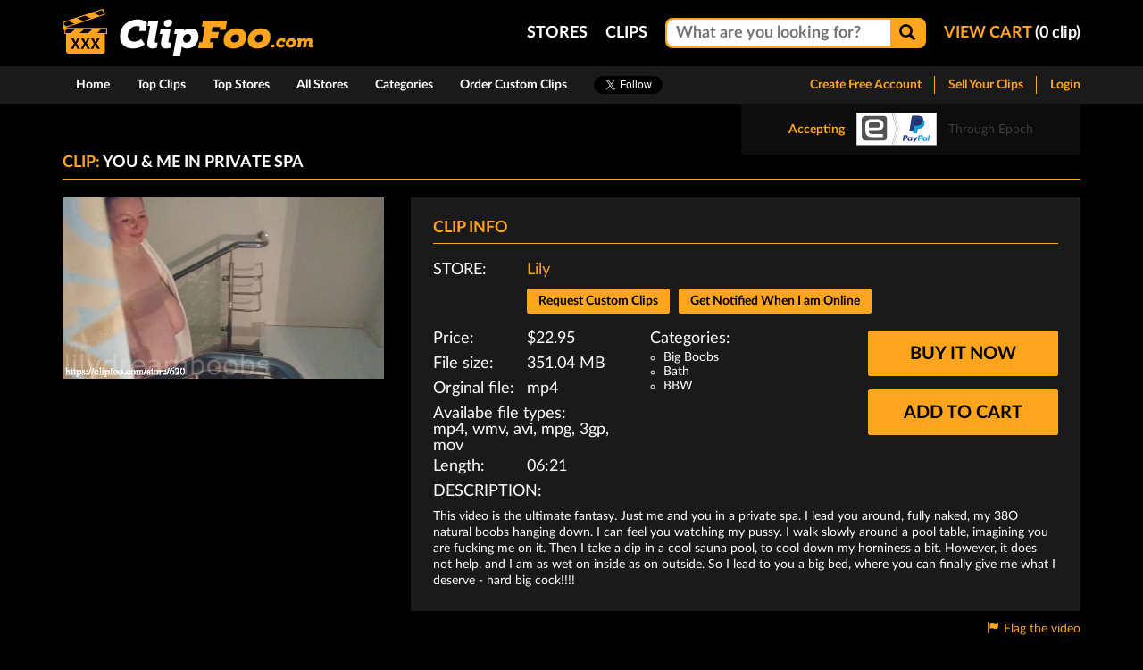

--- FILE ---
content_type: text/html; charset=UTF-8
request_url: https://clipfoo.com/lily/videos/you--me-in-private-spa
body_size: 7498
content:
<!DOCTYPE html>
<html>
<head>
              <meta charset="utf-8">
  <title>You &amp; Me in private spa - ClipFoo.com</title>

  <meta http-equiv="X-UA-Compatible" content="IE=edge">
  <meta name="viewport"
        content="width=device-width, initial-scale=1, minimum-scale=1, maximum-scale=1, user-scalable=no">
  <meta name="description"
        content="This video is the ultimate fantasy. Just me and you in a private spa. I lead you around, fully naked, my 38O natural boobs hanging down. I can feel you watching my pussy. I walk slowly around a pool table, imagining you are fucking me on it. Then I take a dip in a cool sauna pool, to cool down my horniness a bit. However, it does not help, and I am as wet on inside as on outside. So I lead to you a big bed, where you can finally give me what I deserve - hard big cock!!!!. ClipFoo offers Fetish and Amateur Porn Video Clips. Download sex and fetish videos without having to join anything.">

  <link rel="icon" type="image/x-icon" href="https://clipfoo.com/favicon.png?20210222">

      <link rel="stylesheet" type="text/css" href="https://clipfoo.com/bundles/sonataadmin/vendor/select2/select2.css?20210222">
    <link rel="stylesheet" type="text/css" href="https://clipfoo.com/bundles/sonataadmin/vendor/select2/select2-bootstrap.css?20210222">
    <link rel="stylesheet" type="text/css" href="https://clipfoo.com/css/style.css?20210222">
    <link rel="stylesheet" type="text/css" href="https://clipfoo.com/css/fixes.css?20210222">
        <script src="https://clipfoo.com/js/jquery-2.1.4.min.js?20210222"></script>
    <script src="https://clipfoo.com/js/bootstrap-3.3.6.min.js?20210222"></script>
          <script src="https://clipfoo.com/bundles/fosjsrouting/js/router.js?20210222"></script>
    <script src="/js/routing?callback=fos.Router.setData"></script>
    <script src="https://clipfoo.com/js/moment-2.11.1.min.js?20210222"></script>
    <script src="https://clipfoo.com/bower_components/textarea-autosize/dist/jquery.textarea_autosize.js?20210222"></script>
    <script src="https://clipfoo.com/js/bootstrap-datetimepicker-4.17.37.min.js?20210222"></script>
    <script src="https://clipfoo.com/js/jquery.blockui.js?20210222"></script>
    <script src="https://clipfoo.com/bundles/sonataadmin/vendor/select2/select2.min.js?20210222"></script>
    <script src="https://clipfoo.com/bower_components/moment-timezone/builds/moment-timezone-with-data.min.js?20210222"></script>
    <script src="https://clipfoo.com/bower_components/js-cookie/src/js.cookie.js?20210222"></script>
    <script src="https://clipfoo.com/js/main.js?20210222"></script>
          
    <script type="text/javascript" src="//s7.addthis.com/js/300/addthis_widget.js#pubid=ra-56b626d9acc20a9e" async="async"></script>
    
		    <!-- Global site tag (gtag.js) - Google Analytics -->
		<script async src="https://www.googletagmanager.com/gtag/js?id=UA-71842318-1"></script>
		<script>
			window.dataLayer = window.dataLayer || [];
			function gtag(){dataLayer.push(arguments);}
			gtag('js', new Date());

			gtag('config', 'UA-71842318-1');
		</script>
	
			</head>

<body>

<header class="page-header">
  <div class="container">
    <div class="relative">

      <a href="/">
        <img class="[ page-header__logo-img ]  [ img-responsive ]" src="https://clipfoo.com/images/logo.png?20210222"
             alt="Clipfoo.com" title="Clipfoo.com">
      </a>


      <ul class="page-header__menu">

        
        <li class="[ page-header__menu-el ]  [ hidden-xs  hidden-sm  hidden-md ]">
          <a class="page-header__menu-url  uppercase" href="/stores" title="Stores">Stores</a>
        </li>

	      
        <li class="[ page-header__menu-el ]  [ hidden-xs  hidden-sm  hidden-md ]">
          <a class="page-header__menu-url  uppercase" href="/clips" title="Clips">Clips</a>
        </li>


        <li class="[ page-header__menu-el ]  [ hidden-xs ]" id="js-search-form-holder">
          <form class="page-search" id="js-search-form" action="/search">
            <div id="js-search">

              <div class="page-search__widget">

                <input class="page-search__input" type="text" placeholder="What are you looking for?"
                       name="query">

                <button class="page-search__button" type="submit">
                  <span class="glyphicon  glyphicon-search"></span>
                </button>

              </div>

            </div>
          </form>
        </li>

                  <li class="[ page-header__menu-el ]  [ hidden-xs ]" id="js-view-cart-holder">

            <a class="[ page-header__menu-url  page-header__menu-url--view-cart ]" id="js-view-cart-url"
               href="/payment/cart">
              <span class="uppercase">View Cart</span><span
                class="white"> (<span class="counter">0</span> clip)</span>
            </a>

          </li>
        
      </ul>


    </div>
  </div>
</header>


<section class="page-navbar__space" id="js-page-navbar-space">
  <div class="page-navbar__holder" id="js-page-navbar-holder">

    <nav
      class="[ page-navbar ]  [ navbar ]">
      <div class="container">
        <div class="row">


          <div class="navbar-header" id="js-navbar-header">

            <button type="button" class="navbar-toggle  collapsed" data-toggle="collapse" data-target="#page-navbar"
                    aria-expanded="false">
              <span class="sr-only">Toggle navigation</span>
              <span class="[ navbar-toggle__icon-bar ]  [ icon-bar ]"></span>
              <span class="[ navbar-toggle__icon-bar ]  [ icon-bar ]"></span>
              <span class="[ navbar-toggle__icon-bar ]  [ icon-bar ]"></span>
            </button>

            

          </div>


          <div class="collapse navbar-collapse" id="page-navbar">


            <ul class="[ main-nav ] [ nav navbar-nav ]">

              <li>
                <a href="/" title="Home">Home</a>
              </li>

              <li>
                <a href="/clips/top" title="Top Clips">Top Clips</a>
              </li>

              <li>
                <a href="/stores/top" title="Top Stores">Top Stores</a>
              </li>

              <li>
                <a href="/stores" title="All Stores">All Stores</a>
              </li>

              <li>
                <a href="/categories" title="Categories">Categories</a>
              </li>

              <li>
                <a href="https://clipfoo.com/custom/clips.php" title="Order Custom Clips">Order Custom Clips</a>
              </li>

              <li class="hidden-lg">
                <a class="main-nav__url--liveshow" href="/liveshows"
                   title="Liveshow"><span>Liveshow</span></a>
              </li>

              <li class="hidden-xs  hidden-sm  hidden-md">
                <div class="nav__li-cnt  nav__li-cnt--social  nav__li-cnt--twitter">
                  <a href="https://twitter.com/ClipFoo_dotcom" class="twitter-follow-button"
                     data-show-screen-name="false" data-show-count="false">Follow @ClipFoo_dotcom</a>
                </div>
              </li>

              <li class="hidden-xs  hidden-sm  hidden-md">
                <div class="nav__li-cnt  nav__li-cnt--social">
                  <div class="addthis_sharing_toolbox" data-url="http://clipfoo.com"></div>
                </div>
              </li>


            </ul>


            <ul class="[ main-nav  main-nav--user ]  [ nav navbar-nav navbar-right ]">

              
                <li>
                  <a class="main-nav__menu-url--open-store" href="/register/member" title="Create Free Account">Create
                    Free Account</a>
                </li>

                <li>
                  <a class="main-nav__menu-url--open-store" href="/register/store/step1" title="Sell Your Clips">Sell Your Clips</a>
                </li>

                <li>
                  <a href="/login" title="Login">Login</a>
                </li>

              
            </ul>


          </div>

        </div>
      </div>
    </nav>

    
  </div>

  <div class="container">
    <div class="accept-paypal">
        <div class="accept-paypal__container">
            <span class="accept-paypal__text">Accepting</span>
            <img class="img-responsive" src="https://clipfoo.com/images/paypal-logo.svg?20210222" alt="Accepting PayPal">
            <span class="accept-paypal__text--small">Through Epoch</span>
        </div>
    </div>
  </div>
</section>

                                                                  
  






    <div class="container">
        <div class="row">
            <section class="[ content-box ]  [ col-xs-12 ]">


                                <header class="content-box__header">
                    
            <h1 class="content-box__header-h">Clip: <span class="white">You &amp; Me in private spa</span></h1>
    
                </header>
                

                <section class="content-box__cnt">
                    
    <div class="clip">


        <div class="row ">


            <section class="[ clip__promo ]  [ col-md-4  col-sm-6 ]">
                <img class="[ clip__promo-gif ]  [ img-responsive ]" src="/images/1478/you--me-in-private-spa.gif" alt="You &amp; Me in private spa">
            </section>



            <section class="col-md-8  col-sm-6">
                <section class="clip__info">


                    <header class="content-header">
                        <h2 class="content-header__h">Clip info</h2>

                        <div class="[ clip__share ]  [ pull-right ]">
                            <div class="addthis_sharing_toolbox"></div>
                        </div>

                    </header>


                    <div class="[ clip__info-store ]  [ row ]">

                        <div class="col-xs-12">
                            <div class="clip__row">
                                <div class="clip__row-label  uppercase">Store:</div>
                                <div class="clip__row-cnt">
                                    <a class="url" href="/store/lily/clips" title="Lily">Lily</a>
                                </div>
                            </div>
                        </div>

                        <div class="col-xs-12">
                            <div class="clip__row">
                                <div class="clip__row-label  uppercase"></div>
                                <div class="clip__row-cnt">
                                      <a class="profile__request-priv-btn  btn  btn--default" href="/account/messenger/620">Request Custom Clips</a>
    
	                    <a id="js__member-notify" href="/login" class="profile__request-priv-btn  btn  btn--default">Get Notified When I am Online</a>
            
                                </div>
                            </div>
                        </div>

                    </div>


                    <div class="[ clip_info-main ]  [ row ]">


                        <div class="col-md-4">

                            <div class="clip__row">
                                <div class="clip__row-label">Price:</div>
                                <div class="clip__row-cnt">$22.95</div>
                            </div>


                            <div class="clip__row">
                                <div class="clip__row-label">File size:</div>
                                <div class="clip__row-cnt">351.04 MB</div>
                            </div>


                            <div class="clip__row">
                                <div class="clip__row-label">Orginal file:</div>
                                <div class="clip__row-cnt">mp4</div>
                            </div>

                            <div class="clip__row">
                                <div class="clip__row-cnt">Availabe file types:<br>mp4, wmv, avi, mpg, 3gp, mov</div>
                            </div>


                            <div class="clip__row">
                                <div class="clip__row-label">Length:</div>
                                <div class="clip__row-cnt">06:21</div>
                            </div>


                        </div>


                        <div class="col-md-4">

                            <p class="clip__categories-header">Categories:</p>

                            <ul class="clip__categories">
                                <li class="clip__categories-item">
                                    <a class="clip__categories-url" href="/category/big-boobs">Big Boobs</a>
                                </li>
                                                                <li class="clip__categories-item">
                                    <a class="clip__categories-url" href="/category/bath">Bath</a>
                                </li>
                                                                <li class="clip__categories-item">
                                    <a class="clip__categories-url" href="/category/bbw">BBW</a>
                                </li>
                                                            </ul>

                        </div>

                                                <div class="col-md-4">

                                                        <a class="[ clip__buy-button  btn--default  btn--large  uppercase ]  [ btn ]" href="/payment/cart/buy/1478">Buy it now</a>
                            <a class="[ clip__buy-button  btn--default  btn--large  uppercase ]  [ btn ]" href="/payment/cart/add/1478">Add to cart</a>
                                                    </div>
                        
                    </div>

                                        <div class="[ clip__description ]  [ row ]">

                        <div class="col-xs-12">

                            <div class="clip__description-header  uppercase">Description:</div>

                            <div class="clip__description-text">
                                This video is the ultimate fantasy. Just me and you in a private spa. I lead you around, fully naked, my 38O natural boobs hanging down. I can feel you watching my pussy. I walk slowly around a pool table, imagining you are fucking me on it. Then I take a dip in a cool sauna pool, to cool down my horniness a bit. However, it does not help, and I am as wet on inside as on outside. So I lead to you a big bed, where you can finally give me what I deserve - hard big cock!!!!
                            </div>

                        </div>

                    </div>
                    

                </section>

                <div class="clip__flag">
                    <span class="url" data-toggle="modal" data-target="#clipFlagModal">
                        <i class="[ ico--margin-right ]  [ glyphicon  glyphicon-flag ]"></i>Flag the video
                    </span>
                </div>

            </section>


        </div>


                <div class="[ clip__related ]  [ row ]">
            <section class="[ content-box ]  [ col-xs-12 ]">
                <div class="row">


                <header class="content-box__header">
                    <h2 class="content-box__header-h content-box__header-h--and-button">Related clips</h2>
                    <a class="[ btn--default  btn--small  uppercase ] [ btn  pull-right ]" href="/store/lily/clips" title="More clips">More clips</a>
                </header>


                <section class="content-box__cnt">

                                        <div class="[ clip-thumb ]  [ col-xs-12  col-sm-4  col-md-2 ]">


    <div class="clip-thumb__image" data-current-image="1" data-total-images="20">
        <a href="/secret-handful/videos/boob-bukkake-with-m-cup-mckanzie">
            <img class="img-responsive" src="/images/3592/boob-bukkake-with-m-cup-mckanzie-12.jpg" alt="BOOB BUKKAKE WITH M CUP MCKANZIE">
        </a>
    </div>


    <div class="clip-thumb__caption">

        <h3 class="clip-thumb__title">
            <a class="clip-thumb__title-url" href="/secret-handful/videos/boob-bukkake-with-m-cup-mckanzie" title="BOOB BUKKAKE WITH M CUP MCKANZIE">BOOB BUKKAKE WITH M CUP MCKANZIE</a>
        </h3>

        <div class="clip-thumb__info">

            <span class="clip-thumb__price">
                $40.00
                                    <a class="clip-thumb__cart" href="/payment/cart/add-cart/3592"
                       data-id="3592"
                       data-toggle="tooltip" data-placement="bottom" data-type="add"
                       title="Add to cart"><i class="fa fa-cart-plus"></i></a>

                            </span>
            <span class="clip-thumb__category"><a href="/store/secret-handful/clips">Secret Handful</a></span>
        </div>

    </div>


</div>
                                        <div class="[ clip-thumb ]  [ col-xs-12  col-sm-4  col-md-2 ]">


    <div class="clip-thumb__image" data-current-image="1" data-total-images="10">
        <a href="/lily/videos/weight-gain-may-2024">
            <img class="img-responsive" src="/images/8054/weight-gain-may-2024-10.jpg" alt="Weight Gain May 2024">
        </a>
    </div>


    <div class="clip-thumb__caption">

        <h3 class="clip-thumb__title">
            <a class="clip-thumb__title-url" href="/lily/videos/weight-gain-may-2024" title="Weight Gain May 2024">Weight Gain May 2024</a>
        </h3>

        <div class="clip-thumb__info">

            <span class="clip-thumb__price">
                $19.99
                                    <a class="clip-thumb__cart" href="/payment/cart/add-cart/8054"
                       data-id="8054"
                       data-toggle="tooltip" data-placement="bottom" data-type="add"
                       title="Add to cart"><i class="fa fa-cart-plus"></i></a>

                            </span>
            <span class="clip-thumb__category"><a href="/store/lily/clips">Lily</a></span>
        </div>

    </div>


</div>
                                        <div class="[ clip-thumb ]  [ col-xs-12  col-sm-4  col-md-2 ]">


    <div class="clip-thumb__image" data-current-image="1" data-total-images="24">
        <a href="/caseydeluxe/videos/nipple-suckers-on-my-big-saggy-tit">
            <img class="img-responsive" src="/images/1122/nipple-suckers-on-my-big-saggy-tit-9.jpg" alt="nipple suckers on my big saggy tit">
        </a>
    </div>


    <div class="clip-thumb__caption">

        <h3 class="clip-thumb__title">
            <a class="clip-thumb__title-url" href="/caseydeluxe/videos/nipple-suckers-on-my-big-saggy-tit" title="nipple suckers on my big saggy tit">nipple suckers on my big saggy tit</a>
        </h3>

        <div class="clip-thumb__info">

            <span class="clip-thumb__price">
                $26.99
                                    <a class="clip-thumb__cart" href="/payment/cart/add-cart/1122"
                       data-id="1122"
                       data-toggle="tooltip" data-placement="bottom" data-type="add"
                       title="Add to cart"><i class="fa fa-cart-plus"></i></a>

                            </span>
            <span class="clip-thumb__category"><a href="/store/caseydeluxe/clips">Casey Deluxe</a></span>
        </div>

    </div>


</div>
                                        <div class="[ clip-thumb ]  [ col-xs-12  col-sm-4  col-md-2 ]">


    <div class="clip-thumb__image" data-current-image="1" data-total-images="5">
        <a href="/kittycute/videos/gym-routine">
            <img class="img-responsive" src="/images/4694/gym-routine-1.jpg" alt="gym routine">
        </a>
    </div>


    <div class="clip-thumb__caption">

        <h3 class="clip-thumb__title">
            <a class="clip-thumb__title-url" href="/kittycute/videos/gym-routine" title="gym routine">gym routine</a>
        </h3>

        <div class="clip-thumb__info">

            <span class="clip-thumb__price">
                $6.99
                                    <a class="clip-thumb__cart" href="/payment/cart/add-cart/4694"
                       data-id="4694"
                       data-toggle="tooltip" data-placement="bottom" data-type="add"
                       title="Add to cart"><i class="fa fa-cart-plus"></i></a>

                            </span>
            <span class="clip-thumb__category"><a href="/store/kittycute/clips">KittyCute</a></span>
        </div>

    </div>


</div>
                                        <div class="[ clip-thumb ]  [ col-xs-12  col-sm-4  col-md-2 ]">


    <div class="clip-thumb__image" data-current-image="1" data-total-images="11">
        <a href="/suzyq/videos/tops-and-nursing-bra">
            <img class="img-responsive" src="/images/5703/tops-and-nursing-bra-9.jpg" alt="Tops And Nursing Bra">
        </a>
    </div>


    <div class="clip-thumb__caption">

        <h3 class="clip-thumb__title">
            <a class="clip-thumb__title-url" href="/suzyq/videos/tops-and-nursing-bra" title="Tops And Nursing Bra">Tops And Nursing Bra</a>
        </h3>

        <div class="clip-thumb__info">

            <span class="clip-thumb__price">
                $9.99
                                    <a class="clip-thumb__cart" href="/payment/cart/add-cart/5703"
                       data-id="5703"
                       data-toggle="tooltip" data-placement="bottom" data-type="add"
                       title="Add to cart"><i class="fa fa-cart-plus"></i></a>

                            </span>
            <span class="clip-thumb__category"><a href="/store/suzyq/clips">SuzyQ</a></span>
        </div>

    </div>


</div>
                                        <div class="[ clip-thumb ]  [ col-xs-12  col-sm-4  col-md-2 ]">


    <div class="clip-thumb__image" data-current-image="1" data-total-images="3">
        <a href="/lustybustylark/videos/huge-boob-topless-pushups">
            <img class="img-responsive" src="/images/307/huge-boob-topless-pushups-2.jpg" alt="Huge Boob Topless Pushups">
        </a>
    </div>


    <div class="clip-thumb__caption">

        <h3 class="clip-thumb__title">
            <a class="clip-thumb__title-url" href="/lustybustylark/videos/huge-boob-topless-pushups" title="Huge Boob Topless Pushups">Huge Boob Topless Pushups</a>
        </h3>

        <div class="clip-thumb__info">

            <span class="clip-thumb__price">
                $2.99
                                    <a class="clip-thumb__cart" href="/payment/cart/add-cart/307"
                       data-id="307"
                       data-toggle="tooltip" data-placement="bottom" data-type="add"
                       title="Add to cart"><i class="fa fa-cart-plus"></i></a>

                            </span>
            <span class="clip-thumb__category"><a href="/store/lustybustylark/clips">LustyBustyLark</a></span>
        </div>

    </div>


</div>
                                        <div class="[ clip-thumb ]  [ col-xs-12  col-sm-4  col-md-2 ]">


    <div class="clip-thumb__image" data-current-image="1" data-total-images="11">
        <a href="/lily/videos/big-natural-tits-in-the-kitchen">
            <img class="img-responsive" src="/images/7925/big-natural-tits-in-the-kitchen-7.jpg" alt="Big natural tits in the kitchen">
        </a>
    </div>


    <div class="clip-thumb__caption">

        <h3 class="clip-thumb__title">
            <a class="clip-thumb__title-url" href="/lily/videos/big-natural-tits-in-the-kitchen" title="Big natural tits in the kitchen">Big natural tits in the kitchen</a>
        </h3>

        <div class="clip-thumb__info">

            <span class="clip-thumb__price">
                $29.99
                                    <a class="clip-thumb__cart" href="/payment/cart/add-cart/7925"
                       data-id="7925"
                       data-toggle="tooltip" data-placement="bottom" data-type="add"
                       title="Add to cart"><i class="fa fa-cart-plus"></i></a>

                            </span>
            <span class="clip-thumb__category"><a href="/store/lily/clips">Lily</a></span>
        </div>

    </div>


</div>
                                        <div class="[ clip-thumb ]  [ col-xs-12  col-sm-4  col-md-2 ]">


    <div class="clip-thumb__image" data-current-image="1" data-total-images="13">
        <a href="/lily/videos/on-my-back-shaking-heavy-tits">
            <img class="img-responsive" src="/images/5274/on-my-back-shaking-heavy-tits-7.jpg" alt="On my back shaking heavy tits">
        </a>
    </div>


    <div class="clip-thumb__caption">

        <h3 class="clip-thumb__title">
            <a class="clip-thumb__title-url" href="/lily/videos/on-my-back-shaking-heavy-tits" title="On my back shaking heavy tits">On my back shaking heavy tits</a>
        </h3>

        <div class="clip-thumb__info">

            <span class="clip-thumb__price">
                $21.99
                                    <a class="clip-thumb__cart" href="/payment/cart/add-cart/5274"
                       data-id="5274"
                       data-toggle="tooltip" data-placement="bottom" data-type="add"
                       title="Add to cart"><i class="fa fa-cart-plus"></i></a>

                            </span>
            <span class="clip-thumb__category"><a href="/store/lily/clips">Lily</a></span>
        </div>

    </div>


</div>
                                        <div class="[ clip-thumb ]  [ col-xs-12  col-sm-4  col-md-2 ]">


    <div class="clip-thumb__image" data-current-image="1" data-total-images="5">
        <a href="/kittycute/videos/kitty-nude-catwalk-heels">
            <img class="img-responsive" src="/images/5813/kitty-nude-catwalk-heels.jpg" alt="kitty nude catwalk heels">
        </a>
    </div>


    <div class="clip-thumb__caption">

        <h3 class="clip-thumb__title">
            <a class="clip-thumb__title-url" href="/kittycute/videos/kitty-nude-catwalk-heels" title="kitty nude catwalk heels">kitty nude catwalk heels</a>
        </h3>

        <div class="clip-thumb__info">

            <span class="clip-thumb__price">
                $6.99
                                    <a class="clip-thumb__cart" href="/payment/cart/add-cart/5813"
                       data-id="5813"
                       data-toggle="tooltip" data-placement="bottom" data-type="add"
                       title="Add to cart"><i class="fa fa-cart-plus"></i></a>

                            </span>
            <span class="clip-thumb__category"><a href="/store/kittycute/clips">KittyCute</a></span>
        </div>

    </div>


</div>
                                        <div class="[ clip-thumb ]  [ col-xs-12  col-sm-4  col-md-2 ]">


    <div class="clip-thumb__image" data-current-image="1" data-total-images="8">
        <a href="/lily/videos/3-huge-dildos-between-my-tits">
            <img class="img-responsive" src="/images/4894/3-huge-dildos-between-my-tits.jpg" alt="3 huge dildos between my tits">
        </a>
    </div>


    <div class="clip-thumb__caption">

        <h3 class="clip-thumb__title">
            <a class="clip-thumb__title-url" href="/lily/videos/3-huge-dildos-between-my-tits" title="3 huge dildos between my tits">3 huge dildos between my tits</a>
        </h3>

        <div class="clip-thumb__info">

            <span class="clip-thumb__price">
                $22.99
                                    <a class="clip-thumb__cart" href="/payment/cart/add-cart/4894"
                       data-id="4894"
                       data-toggle="tooltip" data-placement="bottom" data-type="add"
                       title="Add to cart"><i class="fa fa-cart-plus"></i></a>

                            </span>
            <span class="clip-thumb__category"><a href="/store/lily/clips">Lily</a></span>
        </div>

    </div>


</div>
                                        <div class="[ clip-thumb ]  [ col-xs-12  col-sm-4  col-md-2 ]">


    <div class="clip-thumb__image" data-current-image="1" data-total-images="9">
        <a href="/lily/videos/big-tits-on-table">
            <img class="img-responsive" src="/images/4272/big-tits-on-table-8.jpg" alt="Big tits on table">
        </a>
    </div>


    <div class="clip-thumb__caption">

        <h3 class="clip-thumb__title">
            <a class="clip-thumb__title-url" href="/lily/videos/big-tits-on-table" title="Big tits on table">Big tits on table</a>
        </h3>

        <div class="clip-thumb__info">

            <span class="clip-thumb__price">
                $17.12
                                    <a class="clip-thumb__cart" href="/payment/cart/add-cart/4272"
                       data-id="4272"
                       data-toggle="tooltip" data-placement="bottom" data-type="add"
                       title="Add to cart"><i class="fa fa-cart-plus"></i></a>

                            </span>
            <span class="clip-thumb__category"><a href="/store/lily/clips">Lily</a></span>
        </div>

    </div>


</div>
                                        <div class="[ clip-thumb ]  [ col-xs-12  col-sm-4  col-md-2 ]">


    <div class="clip-thumb__image" data-current-image="1" data-total-images="8">
        <a href="/viola-tittenfee/videos/topless-bathroom-cleaning">
            <img class="img-responsive" src="/images/3568/topless-bathroom-cleaning-4.jpg" alt="topless bathroom cleaning">
        </a>
    </div>


    <div class="clip-thumb__caption">

        <h3 class="clip-thumb__title">
            <a class="clip-thumb__title-url" href="/viola-tittenfee/videos/topless-bathroom-cleaning" title="topless bathroom cleaning">topless bathroom cleaning</a>
        </h3>

        <div class="clip-thumb__info">

            <span class="clip-thumb__price">
                $11.99
                                    <a class="clip-thumb__cart" href="/payment/cart/add-cart/3568"
                       data-id="3568"
                       data-toggle="tooltip" data-placement="bottom" data-type="add"
                       title="Add to cart"><i class="fa fa-cart-plus"></i></a>

                            </span>
            <span class="clip-thumb__category"><a href="/store/viola-tittenfee/clips">Viola Tittenfee</a></span>
        </div>

    </div>


</div>
                                        <div class="[ clip-thumb ]  [ col-xs-12  col-sm-4  col-md-2 ]">


    <div class="clip-thumb__image" data-current-image="1" data-total-images="6">
        <a href="/lily/videos/deep-cleavage-city-garden">
            <img class="img-responsive" src="/images/6905/deep-cleavage-city-garden-5.jpg" alt="Deep cleavage city garden">
        </a>
    </div>


    <div class="clip-thumb__caption">

        <h3 class="clip-thumb__title">
            <a class="clip-thumb__title-url" href="/lily/videos/deep-cleavage-city-garden" title="Deep cleavage city garden">Deep cleavage city garden</a>
        </h3>

        <div class="clip-thumb__info">

            <span class="clip-thumb__price">
                $21.99
                                    <a class="clip-thumb__cart" href="/payment/cart/add-cart/6905"
                       data-id="6905"
                       data-toggle="tooltip" data-placement="bottom" data-type="add"
                       title="Add to cart"><i class="fa fa-cart-plus"></i></a>

                            </span>
            <span class="clip-thumb__category"><a href="/store/lily/clips">Lily</a></span>
        </div>

    </div>


</div>
                                        <div class="[ clip-thumb ]  [ col-xs-12  col-sm-4  col-md-2 ]">


    <div class="clip-thumb__image" data-current-image="1" data-total-images="8">
        <a href="/lily/videos/you-bought-this-bra-to-cum-in-it">
            <img class="img-responsive" src="/images/5029/you-bought-this-bra-to-cum-in-it-3.jpg" alt="You Bought This Bra To Cum In It">
        </a>
    </div>


    <div class="clip-thumb__caption">

        <h3 class="clip-thumb__title">
            <a class="clip-thumb__title-url" href="/lily/videos/you-bought-this-bra-to-cum-in-it" title="You Bought This Bra To Cum In It">You Bought This Bra To Cum In It</a>
        </h3>

        <div class="clip-thumb__info">

            <span class="clip-thumb__price">
                $22.87
                                    <a class="clip-thumb__cart" href="/payment/cart/add-cart/5029"
                       data-id="5029"
                       data-toggle="tooltip" data-placement="bottom" data-type="add"
                       title="Add to cart"><i class="fa fa-cart-plus"></i></a>

                            </span>
            <span class="clip-thumb__category"><a href="/store/lily/clips">Lily</a></span>
        </div>

    </div>


</div>
                                        <div class="[ clip-thumb ]  [ col-xs-12  col-sm-4  col-md-2 ]">


    <div class="clip-thumb__image" data-current-image="1" data-total-images="6">
        <a href="/sweetheartmia/videos/wet-white-tshirt">
            <img class="img-responsive" src="/images/1029/wet-white-tshirt-4.jpg" alt="wet white tshirt">
        </a>
    </div>


    <div class="clip-thumb__caption">

        <h3 class="clip-thumb__title">
            <a class="clip-thumb__title-url" href="/sweetheartmia/videos/wet-white-tshirt" title="wet white tshirt">wet white tshirt</a>
        </h3>

        <div class="clip-thumb__info">

            <span class="clip-thumb__price">
                $3.99
                                    <a class="clip-thumb__cart" href="/payment/cart/add-cart/1029"
                       data-id="1029"
                       data-toggle="tooltip" data-placement="bottom" data-type="add"
                       title="Add to cart"><i class="fa fa-cart-plus"></i></a>

                            </span>
            <span class="clip-thumb__category"><a href="/store/sweetheartmia/clips">SweetheartMia</a></span>
        </div>

    </div>


</div>
                                        <div class="[ clip-thumb ]  [ col-xs-12  col-sm-4  col-md-2 ]">


    <div class="clip-thumb__image" data-current-image="1" data-total-images="8">
        <a href="/lily/videos/outside-boobs-jiggle">
            <img class="img-responsive" src="/images/6352/outside-boobs-jiggle-5.jpg" alt="Outside boobs jiggle">
        </a>
    </div>


    <div class="clip-thumb__caption">

        <h3 class="clip-thumb__title">
            <a class="clip-thumb__title-url" href="/lily/videos/outside-boobs-jiggle" title="Outside boobs jiggle">Outside boobs jiggle</a>
        </h3>

        <div class="clip-thumb__info">

            <span class="clip-thumb__price">
                $19.99
                                    <a class="clip-thumb__cart" href="/payment/cart/add-cart/6352"
                       data-id="6352"
                       data-toggle="tooltip" data-placement="bottom" data-type="add"
                       title="Add to cart"><i class="fa fa-cart-plus"></i></a>

                            </span>
            <span class="clip-thumb__category"><a href="/store/lily/clips">Lily</a></span>
        </div>

    </div>


</div>
                                        <div class="[ clip-thumb ]  [ col-xs-12  col-sm-4  col-md-2 ]">


    <div class="clip-thumb__image" data-current-image="1" data-total-images="5">
        <a href="/miabigtits/videos/teasing-in-red-fishnet-dress">
            <img class="img-responsive" src="/images/3967/teasing-in-red-fishnet-dress-2.jpg" alt="Teasing in red fishnet dress">
        </a>
    </div>


    <div class="clip-thumb__caption">

        <h3 class="clip-thumb__title">
            <a class="clip-thumb__title-url" href="/miabigtits/videos/teasing-in-red-fishnet-dress" title="Teasing in red fishnet dress">Teasing in red fishnet dress</a>
        </h3>

        <div class="clip-thumb__info">

            <span class="clip-thumb__price">
                $7.69
                                    <a class="clip-thumb__cart" href="/payment/cart/add-cart/3967"
                       data-id="3967"
                       data-toggle="tooltip" data-placement="bottom" data-type="add"
                       title="Add to cart"><i class="fa fa-cart-plus"></i></a>

                            </span>
            <span class="clip-thumb__category"><a href="/store/miabigtits/clips">Miabigtits</a></span>
        </div>

    </div>


</div>
                                        <div class="[ clip-thumb ]  [ col-xs-12  col-sm-4  col-md-2 ]">


    <div class="clip-thumb__image" data-current-image="1" data-total-images="9">
        <a href="/lily/videos/these-tits-always-spill-out-of-bras">
            <img class="img-responsive" src="/images/5462/these-tits-always-spill-out-of-bras-4.jpg" alt="These tits always spill out of bras">
        </a>
    </div>


    <div class="clip-thumb__caption">

        <h3 class="clip-thumb__title">
            <a class="clip-thumb__title-url" href="/lily/videos/these-tits-always-spill-out-of-bras" title="These tits always spill out of bras">These tits always spill out of bras</a>
        </h3>

        <div class="clip-thumb__info">

            <span class="clip-thumb__price">
                $19.99
                                    <a class="clip-thumb__cart" href="/payment/cart/add-cart/5462"
                       data-id="5462"
                       data-toggle="tooltip" data-placement="bottom" data-type="add"
                       title="Add to cart"><i class="fa fa-cart-plus"></i></a>

                            </span>
            <span class="clip-thumb__category"><a href="/store/lily/clips">Lily</a></span>
        </div>

    </div>


</div>
                    
                </section>


                </div>
            </section>
        </div>
        
    </div>


    <div class="modal fade" tabindex="-1" role="dialog" id="clipFlagModal" data-id="1478">
        <div class="modal-dialog">
            <div class="modal-content">
                <div class="modal-header">
                    <button type="button" class="close" data-dismiss="modal" aria-label="Close"><span aria-hidden="true">&times;</span></button>
                    <h4 class="modal-title">Flag the clip</h4>
                </div>
                <div class="modal-body">
                <form name="clip_abuse" method="post">
                    <div class="form-group">
                        <select id="clip_abuse_reason" name="clip_abuse[reason]" required="required" class="[ form__choice--labeled  form__choice--labeled-placeholder ]  [ js-choice-placeholder ] [ form__control ]  [ form-control ] [ form__control ]  [ form-control ]"><option value="" selected="selected">Select a reason</option><option value="abuse">Abuse</option><option value="child_porn">Child porn</option><option value="spam">SPAM</option><option value="other">other</option></select>
                    </div>

                    <div class="form-group">
                        <textarea id="clip_abuse_message" name="clip_abuse[message]" required="required" placeholder="Comments (optional)" class="[ form__control ]  [ form-control ] [ form__control ]  [ form-control ]"></textarea>
                    </div>

                    <div class="form-group">
                        <label class="form__label" for="clip_abuse_captcha">Captcha:</label>
                        <div class="form__captcha"><img id="captcha_69799d8bc59c7" src="/generate-captcha/gcb_captcha" alt="" title="captcha" width="200" height="50" /><script type="text/javascript">
        function reload_captcha_69799d8bc59c7() {
            var img = document.getElementById('captcha_69799d8bc59c7');
            img.src = '/generate-captcha/gcb_captcha?n=' + (new Date()).getTime();
        }
    </script><a class="captcha_reload" href="javascript:reload_captcha_69799d8bc59c7();">Renew</a><input type="text" id="clip_abuse_captcha" name="clip_abuse[captcha]" required="required" placeholder="Rewrite the code" class="form__control--captcha [ form__control ]  [ form-control ]" /></div>
                    </div>

                <input type="hidden" id="clip_abuse__token" name="clip_abuse[_token]" class="[ form__control ]  [ form-control ]" value="C2Sd5lR15RnO3qLmCbMpO9u48ovOMIplAedFxyWnyys" /></form>
                </div>
                <div class="modal-footer">
                    <button type="button" class="btn  btn--dark" data-dismiss="modal">Cancel</button>
                    <button type="button" class="btn  btn--default" id="js-submit-abuse">Submit</button>
                </div>
            </div><!-- /.modal-content -->
        </div><!-- /.modal-dialog -->
    </div><!-- /.modal -->


    <script type="text/javascript">
        var addthis_share =
        {
            templates: {
                twitter: ' #bigboobs #bath #bbw watch this clip at https://clipfoo.com/clip/1478',
            }
        }
    </script>

                </section>


            </section>
        </div>
    </div>



  <div class="container">
    <section class="open-store-box">

      <header class="open-store-box__header">
        <h2 class="open-store-box__header-h">Top categories</h2>
      </header>

      <div class="open-store-box__text">
        <div class="page-footer__menu-el" style="float: initial !important;">
          <a href="/category/big-boobs" class="page-footer__menu-url" title="Big Boobs">Big Boobs</a>
        </div>
        <div class="page-footer__menu-el" style="float: initial !important;">
          <a href="/category/big-butts" class="page-footer__menu-url" title="Big Butts">Big Butts</a>
        </div>
        <div class="page-footer__menu-el" style="float: initial !important;">
          <a href="/category/milf" class="page-footer__menu-url" title="Milf">Milf</a>
        </div>
        <div class="page-footer__menu-el" style="float: initial !important;">
          <a href="/category/bbw" class="page-footer__menu-url" title="BBW">BBW</a>
        </div>
        <div class="page-footer__menu-el" style="float: initial !important;">
          <a href="/category/amateur" class="page-footer__menu-url" title="Amateur">Amateur</a>
        </div>

      </div>

    </section>
  </div>
      <div class="container">
      <section class="open-store-box">

        <header class="open-store-box__header">
          <h2 class="open-store-box__header-h">Sell Your Clips</h2>
        </header>

        <div class="open-store-box__text">
          <p class="text">Get paid every week! Whether you are a model, producer or a seller from any part of the world,
            you can open a studio account, and securely host and sell your content with ClipFoo.</p>
        </div>

        <div class="open-store-box__button">
          <a href="/register/store/step1" class="[ btn--default ]  [ btn ]" title="Open a STORE">Open a STORE</a>
        </div>

      </section>
    </div>
  
  <script>
    $(document).ready(function () {
        $('#warningModal').modal('show');
        //Accept Age Warning
        $('#warningAccept').on('click', function(){
            Cookies.set('warningModal', 1);
            $('#warningModal').modal('hide');
        });
    });
</script>


<footer class="page-footer">
  <div class="container">
    <div class="row">
      <section class="col-xs-12">
        <div class="relative">

          <a href="/">
            <img class="page-footer__logo-img" src="https://clipfoo.com/images/logo.png?20210222" alt="Clipfoo.com"
                 title="Clipfoo.com">
          </a>


          <ul class="page-footer__menu">

            <li class="page-footer__menu-el">
              <a class="page-footer__menu-url" href="/legal/customer-service" title="Customer Service">Customer Service</a>
            </li>

            <li class="page-footer__menu-el">
              <a class="page-footer__menu-url" href="/legal/terms-and-conditions" title="Terms And Conditions">Terms And Conditions<br/></a>
            </li>

            <li class="page-footer__menu-el">
              <a class="page-footer__menu-url" href="/legal/2257" title="18 U.S.C 2257 Exemption Statement">
                18 U.S.C 2257 Exemption Statement
              </a>
            </li>

          </ul>
        </div>
      </section>
    </div>
    <div class="row">
      <section class="col-xs-12">
        <div class="relative">
          <ul class="page-footer__menu">
            <li class="page-footer__menu-el">
              <a class="page-footer__menu-url" href="/legal/privacy-policy" title="Privacy Policy">Privacy Policy</a>
            </li>

            <li class="page-footer__menu-el">
              <a class="page-footer__menu-url" href="/legal/acceptable-use-policy" title="Acceptable Use Policy">Acceptable Use Policy</a>
            </li>

            <li class="page-footer__menu-el">
              <a class="page-footer__menu-url" href="/page/help" title="Help">Help</a>
            </li>

            <li class="page-footer__menu-el">
              <a class="page-footer__menu-url" href="/page/contact" title="Contact">Contact</a>
            </li>

            <li class="page-footer__menu-el">
              <a class="page-footer__menu-url" href="/links/links.php" title="Contact">Links</a>
            </li>
          </ul>
        </div>
      </section>
    </div>
  </div>
</footer>
<section class="page-copyright">
  &copy;2026 CLIPFOO.COM
</section>

<script type="text/javascript" src="//s7.addthis.com/js/300/addthis_widget.js#pubid=ra-56b4b92c400d85b1" async="async"></script>
<!--Start of Zendesk Chat Script-->
<script type="text/javascript">
    window.$zopim||(function(d,s){var z=$zopim=function(c){z._.push(c)},$=z.s=
        d.createElement(s),e=d.getElementsByTagName(s)[0];z.set=function(o){z.set.
    _.push(o)};z._=[];z.set._=[];$.async=!0;$.setAttribute("charset","utf-8");
        $.src="https://v2.zopim.com/?4pJ4t128cImnUfxcBHYgOohJrxyFQ36H";z.t=+new Date;$.
            type="text/javascript";e.parentNode.insertBefore($,e)})(document,"script");
</script>
<!--End of Zendesk Chat Script-->

<script>!function (d, s, id) {
    var js, fjs = d.getElementsByTagName(s)[0], p = /^http:/.test(d.location) ? 'http' : 'https';
    if (!d.getElementById(id)) {
        js = d.createElement(s);
        js.id = id;
        js.src = p + '://platform.twitter.com/widgets.js';
        fjs.parentNode.insertBefore(js, fjs);
    }
}(document, 'script', 'twitter-wjs');
</script>


</body>
</html>



--- FILE ---
content_type: text/css
request_url: https://clipfoo.com/css/fixes.css?20210222
body_size: 523
content:
/* Paypal button */

.accept-paypal {
  float: left;
  clear: both;
  position: relative;
  width: calc(100% + 30px);
  margin: 0 -15px;
}

.accept-paypal__container {
  width: 100%;
  padding: 10px;
  text-align: center;
  background-color: #0e0d0d;
  color: #fea520;
  font-size: 14px;
  font-family: 'Lato', Arial, sans-serif;
  font-weight: 700;
  text-align: center;
}

.accept-paypal__text,
.accept-paypal img,
.accept-paypal__text--small {
  display: inline-block;
  vertical-align: middle;
  line-height: 14px;
}

.accept-paypal img {
  margin: 0 10px;
  width: 90px;
}

.accept-paypal__text--small {
  font-size: 14px;
  font-weight: 400;
  color: rgba(255,255,255,.2);
}

@media only screen and (min-width: 785px)  {
  .accept-paypal {
      width: 100%;
      margin: 0;
  }
}

@media only screen and (min-width: 992px)  {
  .page-navbar, .page-sub-navbar {
      margin-bottom: 42px;
  }

  .accept-paypal__container {
      position: relative;
      float: right;
      margin-top: -42px;
      width: auto;
      min-width: 380px;
  }
}

@media only screen and (min-width: 1024px)  {
  .accept-paypal__container {
      /*margin-bottom: -30px;*/
  }
}

/* END Paypal button */
